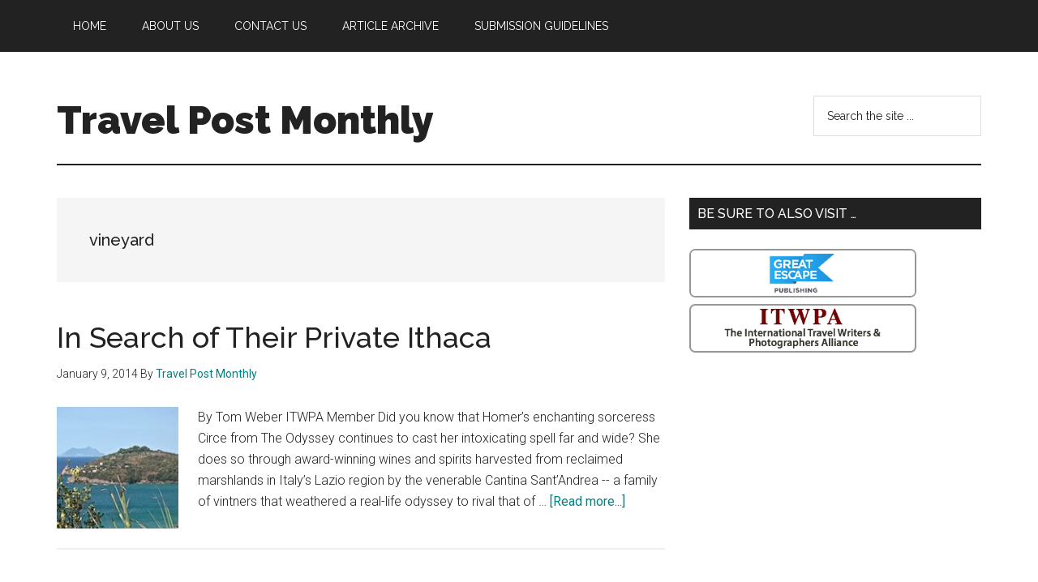

--- FILE ---
content_type: application/javascript
request_url: https://www.travelpostmonthly.com/wp-content/plugins/social-sharing-toolkit/includes/buttons/button.facebook.js?ver=6.1.9
body_size: 1
content:
jQuery(document).ready( function($) {
	$('body').prepend('<div id="fb-root"></div>');	
});